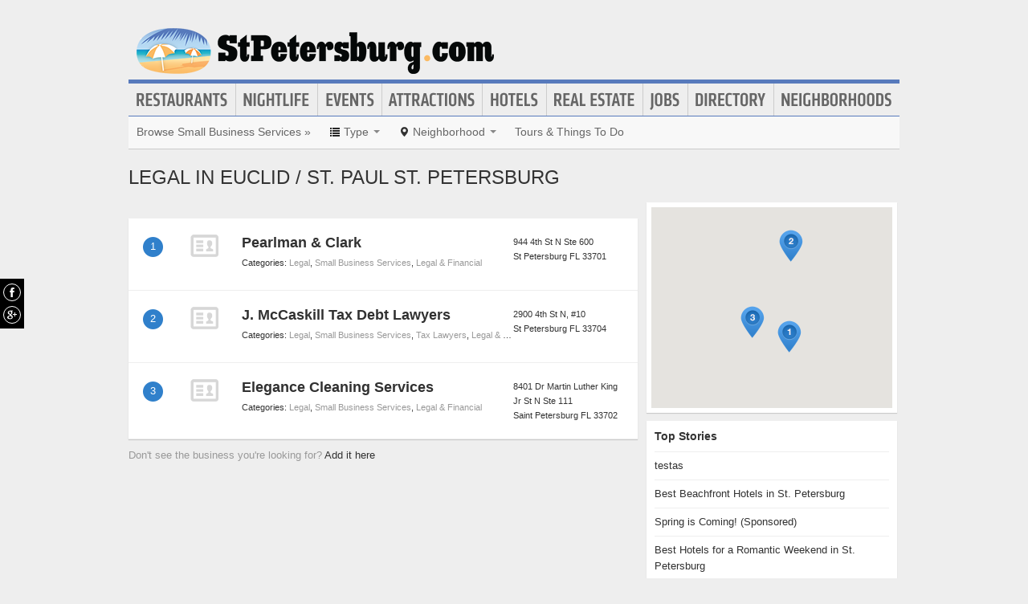

--- FILE ---
content_type: text/html; charset=UTF-8
request_url: https://www.stpetersburg.com/legal-in-euclid-st-paul
body_size: 9501
content:
<!DOCTYPE html>
<html lang="en" id="stpetersburg-com">
<head>
    <title>Find Legal in Euclid / St. Paul St. Petersburg</title>
    <meta name="Description" content="Directory of Legal in Euclid / St. Paul St. Petersburg" />
    <meta http-equiv="Pragma" content="no-cache" />
    <meta http-equiv="Expires" content="-1" />
    <meta name="robots" content="index, follow" />
    <meta name="viewport" content="width=device-width, maximum-scale=1">
    	<link rel="shortcut icon" href="/imgs/favicon.stpetersburg.com.ico" type="image/x-icon" />
	<link rel="stylesheet" href="/css/blvds-20160615231612.min.css" type="text/css" />
	<style>
	#hd .logo{clear:both;}
			a:hover, .link:hover, .primary-color, .btn-link, .required, .footer-cta-btn:hover p, .businesses_nearby .list_filter .active a, .businesses_nearby .list_filter .active a:hover, .business_photos .show-all-photos, .event_photos .show-all-photos, .show-content, .dropdown-menu li > a, #event_date_filter .ui-datepicker-calendar td a, #event_date_filter .ui-datepicker-prev, .ui-datepicker-next, #event_date_filter #date-ranges a, #main article section p a, #main article section p a:hover, .map_pin_tooltip .fn, body.detail .call-to-action, body.detail .call-to-action .btn-flat, #event_dates .today, #featured_business_content .content > .rightRail > ul > li > a {color:#577abc}
		#hd .nav, .map_pin_tooltip,
		#hd .nav li.on div.menu {border-color:#577abc}
		.heading {border-bottom-color:#577abc}
		.heading span, #home .page_header, .carousel-control:hover, .neighborhood_feature .marker, .footer-cta-btn:hover .circle-btn, .card-grid .card-container .card-tag, .filter_wrapper .dropdown-menu li > a:hover, .filter_wrapper .dropdown-menu li > a:focus, .filter_wrapper .dropdown-submenu:hover > a, #event_date_filter .ui-datepicker-calendar .ui-datepicker-today, #event_date_filter .dropdown-menu #date-ranges a:hover, #event_date_filter .dropdown-menu #date-ranges a:focus, #event_date_filter .dropdown-submenu:hover #date-ranges a, .pagination ul > li > a:hover, .pagination ul > .active > a, .pagination ul > .active > span, body.detail .call-to-action, #event_dates .cal-index, #event_dates .cal-index .calendar-white, .open .dropdown-menu-hd, .active.dropdown-menu-hd {background-color:#577abc !important;}
		</style>
	<meta name="viewport" content="width=device-width, initial-scale=1.0">
	<link rel="stylesheet" href="/css/blvds.mobile-20160615231612.min.css" type="text/css" />
	<script type="text/javascript">
      (function(window){
        var fake = window.jQuery = window.$ = function( fn ) {
          if ( Object.prototype.toString.call( fn ) === '[object Function]' ) {
            fake.queue.push( fn );
          }
        };
        fake.queue = [];
      })(window);
    </script>
        	<!-- Global site tag (gtag.js) - Google Analytics -->
		<script async src="https://www.googletagmanager.com/gtag/js?id=UA-584946-32"></script>
		<script>
		  window.dataLayer = window.dataLayer || [];
		  function gtag(){dataLayer.push(arguments);}
		  gtag('js', new Date());
		  gtag('config', 'UA-584946-32');
		</script>
    		<script type="text/javascript">
		  var _qevents = _qevents || [];
		  (function() {
		   var elem = document.createElement('script');
		   elem.src = (document.location.protocol == "https:" ? "https://secure" : "http://edge")
		               + ".quantserve.com/quant.js";
		   elem.async = true;
		   elem.type = "text/javascript";
		   var scpt = document.getElementsByTagName('script')[0];
		   scpt.parentNode.insertBefore(elem, scpt);  
		  })();
		</script>
</head>
<body id="neighborhood_category" class="" >
	<div id="atf_banner_ad" class="visible-desktop">
			</div>
    <div id="main_container">
        <div id="hd" class="clearfix">
            <span class="nav-mobile-trigger visible-phone">
            	<i class="icon-align-justify"></i>
            </span>
            <div class="logo">
                <a id="logo" href="https://www.stpetersburg.com/"><img src="/imgs/logo-stpetersburg.3.com.png" alt="StPetersburg.com"/></a>
            </div>
            <span class="nav-weather visible-phone"></span>
            <div class="userNav clearfix"></div>
						<div class="nav visible-desktop clearfix">
	            <ul class="clearfix">
											<li id="nav-restaurants" class="nav-link">
							<a href="https://www.stpetersburg.com/restaurants">Restaurants</a>
													</li>
											<li id="nav-nightlife" class="nav-link">
							<a href="https://www.stpetersburg.com/nightlife">Nightlife</a>
													</li>
											<li id="nav-events" class="nav-link">
							<a href="https://www.stpetersburg.com/events">Events</a>
													</li>
											<li id="nav-attractions" class="nav-link">
							<a href="https://www.stpetersburg.com/attractions">Attractions</a>
													</li>
											<li id="nav-hotels" class="nav-link">
							<a href="https://www.stpetersburg.com/hotels">Hotels</a>
													</li>
											<li id="nav-realestate" class="nav-link">
							<a href="https://www.stpetersburg.com/real-estate">Real Estate</a>
													</li>
											<li id="nav-jobs" class="nav-link">
							<a href="https://www.stpetersburg.com/jobs">Jobs</a>
													</li>
											<li id="nav-directory" class="nav-link">
							<a href="https://www.stpetersburg.com/places">Directory</a>
													</li>
											<li id="nav-neighborhoods" class="nav-link">
							<a href="https://www.stpetersburg.com/neighborhoods">Neighborhoods</a>
													</li>
						            </ul>
            </div>
        </div>        
        <div id="bd" class="row">
            <div class="span12">	            
									<div id="subnav-template" class="clearfix">
					<div class="subNav clearfix">
	<ul data-event="category_droplist" class="nav-secondary">
		<li class="subNav-label"><a href="https://www.stpetersburg.com/small-business-services" class="muted">Browse Small Business Services &raquo;</a></li>
				<li class="dropdown">
			<a href="#" class="dropdown-toggle" data-toggle="dropdown"><i class="icon-list"></i> <span class="visible-desktop">Type</span> <span class="caret"></span></a>
			<div class="dropdown-menu-wrapper">
				<div class="dropdown-menu-hd visible-phone"><span class="dropdown-menu-label pull-left">Small Business Services</span> <span class="close-dropdown pull-right"><i class="icon-remove icon-white"></i></span></div>
				<ul class="dropdown-menu dropdown-menu-horizontal">
											<li><a href="/accountants" title="Accountants">Accountants</a></li>
											<li><a href="/bail-bonds" title="Bail Bonds">Bail Bonds</a></li>
											<li><a href="/banks" title="Banks">Banks</a></li>
											<li><a href="/bankruptcy-lawyers" title="Bankruptcy Lawyers">Bankruptcy Lawyers</a></li>
											<li><a href="/check-cashing-and-money-wiring" title="Check Cashing & Money Wiring">Check Cashing & Money Wiring</a></li>
											<li><a href="/corporate-lawyers" title="Corporate Lawyers">Corporate Lawyers</a></li>
											<li><a href="/credit-unions" title="Credit Unions">Credit Unions</a></li>
											<li><a href="/credit-agencies" title="Credit Agencies">Credit Agencies</a></li>
											<li><a href="/criminal-lawyers" title="Criminal Lawyers">Criminal Lawyers</a></li>
											<li><a href="/dui-lawyers" title="DUI Lawyers">DUI Lawyers</a></li>
											<li><a href="/divorce-lawyers" title="Divorce Lawyers">Divorce Lawyers</a></li>
											<li><a href="/escrow-services" title="Escrow Services">Escrow Services</a></li>
											<li><a href="/family-lawyers" title="Family  Lawyers">Family  Lawyers</a></li>
											<li><a href="/financial-consultants" title="Financial Consultants">Financial Consultants</a></li>
											<li><a href="/health-insurances" title="Health Insurances">Health Insurances</a></li>
											<li><a href="/personal-injury-lawyers" title="Personal Injury Lawyers">Personal Injury Lawyers</a></li>
											<li><a href="/insurance-agents" title="Insurance Agents">Insurance Agents</a></li>
											<li><a href="/insurance-finances" title="Insurance-Finances">Insurance-Finances</a></li>
											<li><a href="/lawyers" title="Lawyers">Lawyers</a></li>
											<li><a href="/legal" title="Legal">Legal</a></li>
											<li><a href="/life-insurances" title="Life Insurances">Life Insurances</a></li>
											<li><a href="/machine-repair" title="Machine Repair">Machine Repair</a></li>
											<li><a href="/mortgages" title="Mortgages">Mortgages</a></li>
											<li><a href="/notaries" title="Notaries">Notaries</a></li>
											<li><a href="/office-supplies" title="Office Supplies">Office Supplies</a></li>
											<li><a href="/other-insurance-services" title="Other Insurance Services">Other Insurance Services</a></li>
											<li><a href="/private-investigators" title="Private Investigators">Private Investigators</a></li>
											<li><a href="/real-estate-lawyers" title="Real Estate Lawyers">Real Estate Lawyers</a></li>
											<li><a href="/shipping-delivery" title="Shipping & Delivery">Shipping & Delivery</a></li>
											<li><a href="/tax-lawyers" title="Tax Lawyers">Tax Lawyers</a></li>
											<li><a href="/wills-estates-probate" title="Wills, Estates & Probate">Wills, Estates & Probate</a></li>
											<li><a href="/window-cleaning" title="Window Cleaning">Window Cleaning</a></li>
									</ul>
			</div>			
		</li>		
						<li class="dropdown">
			<a href="#" class="dropdown-toggle" data-toggle="dropdown"><i class="icon-map-marker"></i> <span class="visible-desktop">Neighborhood</span> <span class="caret"></span></a>
			<div class="dropdown-menu-wrapper">
				<div class="dropdown-menu-hd visible-phone"><span class="dropdown-menu-label pull-left">Neighborhoods</span> <span class="close-dropdown pull-right"><i class="icon-remove icon-white"></i></span></div>
				<ul class="dropdown-menu dropdown-menu-horizontal" role="menu">
											<li><a href="/small-business-services-in-clearwater" title="Small Business Services in Clearwater">Clearwater</a></li>
											<li><a href="/small-business-services-in-elfers" title="Small Business Services in Elfers">Elfers</a></li>
											<li><a href="/small-business-services-in-largo" title="Small Business Services in Largo">Largo</a></li>
											<li><a href="/small-business-services-in-new-port-richey" title="Small Business Services in New Port Richey">New Port Richey</a></li>
											<li><a href="/small-business-services-in-palm-harbor" title="Small Business Services in Palm Harbor">Palm Harbor</a></li>
											<li><a href="/small-business-services-in-pinellas-park" title="Small Business Services in Pinellas Park">Pinellas Park</a></li>
											<li><a href="/small-business-services-in-seminole" title="Small Business Services in Seminole">Seminole</a></li>
											<li><a href="/small-business-services-in-peninsula-suburbs-and-north" title="Small Business Services in Peninsula Suburbs & North">Peninsula Suburbs & North</a></li>
											<li><a href="/small-business-services-in-st-petersburg" title="Small Business Services in St. Petersburg">St. Petersburg</a></li>
											<li><a href="/small-business-services-in-euclid-st-paul" title="Small Business Services in Euclid / St. Paul">Euclid / St. Paul</a></li>
											<li><a href="/small-business-services-in-downtown" title="Small Business Services in Downtown">Downtown</a></li>
											<li><a href="/small-business-services-in-old-bayside-marina" title="Small Business Services in Old Bayside / Marina">Old Bayside / Marina</a></li>
											<li><a href="/small-business-services-in-historic-old-northeast" title="Small Business Services in Historic Old Northeast">Historic Old Northeast</a></li>
											<li><a href="/small-business-services-in-tampa" title="Small Business Services in Tampa">Tampa</a></li>
											<li><a href="/small-business-services-in-downtown-tampa" title="Small Business Services in Downtown Tampa">Downtown Tampa</a></li>
											<li><a href="/small-business-services-in-bradenton" title="Small Business Services in Bradenton">Bradenton</a></li>
											<li><a href="/small-business-services-in-brandon" title="Small Business Services in Brandon">Brandon</a></li>
											<li><a href="/small-business-services-in-citrus-park" title="Small Business Services in Citrus Park">Citrus Park</a></li>
											<li><a href="/small-business-services-in-lithia" title="Small Business Services in Lithia">Lithia</a></li>
											<li><a href="/small-business-services-in-lutz" title="Small Business Services in Lutz">Lutz</a></li>
											<li><a href="/small-business-services-in-riverview" title="Small Business Services in Riverview">Riverview</a></li>
											<li><a href="/small-business-services-in-sarasota" title="Small Business Services in Sarasota">Sarasota</a></li>
											<li><a href="/small-business-services-in-town-n-country" title="Small Business Services in Town N Country">Town N Country</a></li>
											<li><a href="/small-business-services-in-temple-terrace" title="Small Business Services in Temple Terrace">Temple Terrace</a></li>
											<li><a href="/small-business-services-in-north-hyde-park" title="Small Business Services in North Hyde Park">North Hyde Park</a></li>
											<li><a href="/small-business-services-in-saint-petersburg" title="Small Business Services in Saint Petersburg">Saint Petersburg</a></li>
									</ul>
			</div>			
		</li>		
						<!-- These !important rules override a.subNav rules of display: inline-block -->
		<style>
			@media (min-width: 768px) {
				.visible-phone, .visible-mobile {
					display: none !important;
				}
			}
			@media only screen and (max-width:768px) {
				.visible-desktop {
					display: none !important;
			 }
			}
		</style>
		<li class="visible-desktop">
			<a href="https://www.partner.viator.com/en/2092/St-Petersburg/d5403-ttd" target="_blank">Tours &amp; Things To Do</a>
		</li>
		<li class="visible-mobile">
			<a href="https://2092.m.viator.com/things-to-do/st-petersburg/5403-0-0-1-0/all-tours.htm" target="_blank">Tours &amp; Things To Do</a>
		</li>
			</ul>
</div>
<script type="text/javascript">
$(function(){
	$('.dropdown-toggle').dropdown();
	//$('.close-dropdown').hide();
	
	// display .subNav-bookmarks <select> for smaller screens only
	if($(window).width() < 481){
		$('.subNav-bookmarks').show();
				$('.subNav-bookmarks select').change(function(){
			window.location = $(this).find('option:selected').val();
		});
	}
});
</script>
					</div>
				                                	<h1 class="page_header">Legal in Euclid / St. Paul St. Petersburg</h1>
                                            </div>
<div class="topRail span12 clearfix">
	</div>
<div class="span8 mainContent">    
			<div data-event="business_list" class="business_list clearfix">
	    <div class="hd clearfix">
	    	        
	    </div>
	    <div class="bd clearfix">	    	
							<div class="river">
				  <div class="ad" id="adcontainer1"></div>
<div class="ad" id="adcontainer2"></div>
<script type="text/javascript">
	var BLVDS = BLVDS || {};
	BLVDS.customAd = BLVDS.customAd || {};
	BLVDS.customAd.pageOptions = {'pubId' : 'pub-0032919224847766',
							'query' : "Legal in Euclid \/ St. Paul St. Petersburg, FL Small Business Services in Euclid \/ St. Paul St. Petersburg, FL",
							'siteLinks' : false,
							'channel' : '5445466024'
							};
	BLVDS.customAd.adblock = BLVDS.customAd.adblock || new Array();
	BLVDS.customAd.adblock.push({'sellerRatings' : false, 'clickToCall' : true, 'plusOnes' : false, 'container' : 'adcontainer1', 'fontSizeTitle' : '13px', 'colorTitleLink' : '#3080CB', 'colorDomainLink' : '#666', 'colorBackground' : '#f8fcff', 'width' : '275px', 'number': 2});
	BLVDS.customAd.adblock.push({'sellerRatings' : false, 'clickToCall' : true, 'plusOnes' : false, 'container' : 'adcontainer2', 'fontSizeTitle' : '13px', 'colorTitleLink' : '#3080CB', 'colorDomainLink' : '#666', 'colorBackground' : '#f8fcff', 'width' : '275px', 'number': 2});
</script>
				</div>
				
							          <div class="business vcard card-container clearfix ">
	          	<span class="marker">1</span>
	              <div class="business_links">
	              		              		<div class="img_frame"><a href="/places/pearlman-and-clark" title="Pearlman & Clark"><span class="logo-default"></span></a></div>
	          			                <div class="fn org"><a href="/places/pearlman-and-clark" title="Pearlman & Clark">Pearlman & Clark</a> </div>
	          	                <div class="categories">Categories: 						<a href="/legal">Legal</a>,											<a href="/small-business-services">Small Business Services</a>,											<a href="/legal-and-financial">Legal & Financial</a>					</div>
	          	          		<div class="meta">
					                    </div>
	            </div>
	            <div class="business_info">
	                  <div class="adr">
								                      		<span class="address street-address">944 4th St N Ste 600</span>
	                  			                      <span class="city-state">
	                          <span class="locality">St Petersburg</span>
	                          <span class="region">FL</span>
	                          <span class="post-office-box">33701</span>
	                      </span>
	                        <span class="geo">
	                            <span class="latitude">
	                              <span class="value-title" title="27.781874"></span>
	                            </span>
	                            <span class="longitude">
	                              <span class="value-title" title="-82.638863"></span>
	                            </span>
	                        </span>
							                  </div>
							              </div>

	          </div>
	        	          <div class="business vcard card-container clearfix ">
	          	<span class="marker">2</span>
	              <div class="business_links">
	              		              		<div class="img_frame"><a href="/places/j-mccaskill-tax-debt-lawyers" title="J. McCaskill Tax Debt Lawyers"><span class="logo-default"></span></a></div>
	          			                <div class="fn org"><a href="/places/j-mccaskill-tax-debt-lawyers" title="J. McCaskill Tax Debt Lawyers">J. McCaskill Tax Debt Lawyers</a> </div>
	          	                <div class="categories">Categories: 						<a href="/legal">Legal</a>,											<a href="/small-business-services">Small Business Services</a>,											<a href="/tax-lawyers">Tax Lawyers</a>,											<a href="/legal-and-financial">Legal & Financial</a>					</div>
	          	          		<div class="meta">
					                    </div>
	            </div>
	            <div class="business_info">
	                  <div class="adr">
								                      		<span class="address street-address">2900 4th St N, #10</span>
	                  			                      <span class="city-state">
	                          <span class="locality">St Petersburg</span>
	                          <span class="region">FL</span>
	                          <span class="post-office-box">33704</span>
	                      </span>
	                        <span class="geo">
	                            <span class="latitude">
	                              <span class="value-title" title="27.799051"></span>
	                            </span>
	                            <span class="longitude">
	                              <span class="value-title" title="-82.638474"></span>
	                            </span>
	                        </span>
							                  </div>
							              </div>

	          </div>
	        	          <div class="business vcard card-container clearfix ">
	          	<span class="marker">3</span>
	              <div class="business_links">
	              		              		<div class="img_frame"><a href="/places/elegance-cleaning-services" title="Elegance Cleaning Services"><span class="logo-default"></span></a></div>
	          			                <div class="fn org"><a href="/places/elegance-cleaning-services" title="Elegance Cleaning Services">Elegance Cleaning Services</a> </div>
	          	                <div class="categories">Categories: 						<a href="/legal">Legal</a>,											<a href="/small-business-services">Small Business Services</a>,											<a href="/legal-and-financial">Legal & Financial</a>					</div>
	          	          		<div class="meta">
					                    </div>
	            </div>
	            <div class="business_info">
	                  <div class="adr">
								                      		<span class="address street-address">8401 Dr Martin Luther King Jr St N Ste 111</span>
	                  			                      <span class="city-state">
	                          <span class="locality">Saint Petersburg</span>
	                          <span class="region">FL</span>
	                          <span class="post-office-box">33702</span>
	                      </span>
	                        <span class="geo">
	                            <span class="latitude">
	                              <span class="value-title" title="27.784643"></span>
	                            </span>
	                            <span class="longitude">
	                              <span class="value-title" title="-82.646667"></span>
	                            </span>
	                        </span>
							                  </div>
							              </div>

	          </div>
	        <div class="river"><div class="ad" id="adcontainer1"></div>
<div class="ad" id="adcontainer2"></div>
<script type="text/javascript">
	var BLVDS = BLVDS || {};
	BLVDS.customAd = BLVDS.customAd || {};
	BLVDS.customAd.pageOptions = {'pubId' : 'pub-0032919224847766',
							'query' : "Legal in Euclid \/ St. Paul St. Petersburg, FL Small Business Services in Euclid \/ St. Paul St. Petersburg, FL",
							'siteLinks' : false,
							'channel' : '5445466024'
							};
	BLVDS.customAd.adblock = BLVDS.customAd.adblock || new Array();
	BLVDS.customAd.adblock.push({'sellerRatings' : false, 'clickToCall' : true, 'plusOnes' : false, 'container' : 'adcontainer1', 'fontSizeTitle' : '13px', 'colorTitleLink' : '#3080CB', 'colorDomainLink' : '#666', 'colorBackground' : '#f8fcff', 'width' : '275px', 'number': 2});
	BLVDS.customAd.adblock.push({'sellerRatings' : false, 'clickToCall' : true, 'plusOnes' : false, 'container' : 'adcontainer2', 'fontSizeTitle' : '13px', 'colorTitleLink' : '#3080CB', 'colorDomainLink' : '#666', 'colorBackground' : '#f8fcff', 'width' : '275px', 'number': 2});
</script>
</div>	    </div>
	    <div class="ft">
	        			<p class="missing_business">Don't see the business you're looking for? <a href="/add-places">Add it here</a></p>
	    </div>
	</div>
<script type="text/javascript">
$(function(){ 
	$('.filter-trigger').on('click', function(){
		$('.business_list .list_filters').show();
		$('#close-filter-trigger').addClass('active');
	});
	$('#close-filter-trigger').on('click', function(){
		$('.business_list .list_filters').hide();
		$(this).removeClass('active');
	});
});
</script>
	
	</div>
<div class="span4 rightRail">
		<div data-event="businesses_on_map" class="businesses_on_map module">
		<div class="bd">
			<div class="map" alt="businesses in Euclid / St. PaulSt. Petersburg on a map"></div>
		</div>
	</div>
	<script type="text/javascript">
	$(function(){
		$.getScript("//maps.googleapis.com/maps/api/js?libraries=geometry&sensor=false&callback=init&key=AIzaSyAjse3QkDLbCsLh71pHGdFLtUPCYClcvuY");
	});
	function init()
	{
		var mapEl = $('.businesses_on_map .map')[0];
		var numbers = true;
		
		var latitude = 27.77306;
		var longitude = -82.639999;
		var points = [{"name":"Pearlman & Clark","slug":"\/places\/pearlman-and-clark","latitude":"27.781874","longitude":"-82.638863","addy":"944 4th St N Ste 600, St Petersburg, FL 33701","thm_img":""},{"name":"J. McCaskill Tax Debt Lawyers","slug":"\/places\/j-mccaskill-tax-debt-lawyers","latitude":"27.799051","longitude":"-82.638474","addy":"2900 4th St N, #10, St Petersburg, FL 33704","thm_img":""},{"name":"Elegance Cleaning Services","slug":"\/places\/elegance-cleaning-services","latitude":"27.784643","longitude":"-82.646667","addy":"8401 Dr Martin Luther King Jr St N Ste 111, Saint Petersburg, FL 33702","thm_img":""}];
		var center = new google.maps.LatLng(latitude, longitude);
		
		var marker, i, cityCircle, marker_point, infobox;
		var mapOptions = {
		    center: center,
		    mapTypeControl:false,
		    mapTypeId: google.maps.MapTypeId.ROADMAP,
		    scrollwheel:false,
		    zoomControlOptions: {
		      style: google.maps.ZoomControlStyle.SMALL
		    },
		    styles: [ { "featureType": "road", "elementType": "geometry.fill", "stylers": [ { "color": "#ffffff" } ] },{ "featureType": "road", "elementType": "labels.text.stroke", "stylers": [ { "visibility": "off" } ] },{ "featureType": "road", "elementType": "labels.icon", "stylers": [ { "visibility": "off" } ] },{ "featureType": "road", "elementType": "geometry.stroke", "stylers": [ { "visibility": "off" } ] },{ "featureType": "poi", "stylers": [ { "visibility": "off" } ] },{ "featureType": "water", "elementType": "geometry", "stylers": [ { "color": "#70cde3" } ] } ],
		    streetViewControl: false
		};
		var map = new google.maps.Map(mapEl, mapOptions);
		var boundary = new google.maps.LatLngBounds();
		var icon = new google.maps.MarkerImage("/imgs/map-pins-3.png", new google.maps.Size(30, 41), new google.maps.Point(0, 0));
		var shadow = new google.maps.MarkerImage('/imgs/map-pin-shadow.png', new google.maps.Size(50, 40), new google.maps.Point(30,0), new google.maps.Point(0, 40));
		var mouseoverTimeoutId = null;
		var offset;
		for (i = 0; i < points.length; i++) {
			marker_point = new google.maps.LatLng(points[i].latitude, points[i].longitude);
			boundary.extend(marker_point);
			if(numbers){
				icon = new google.maps.MarkerImage("/imgs/map-pins-3.png", new google.maps.Size(30, 41), new google.maps.Point((i+1)*30, 0));
			}
			marker = new google.maps.Marker({
				position: marker_point,
				map: map,
				shadow: shadow,
				name: points[i].name,
				slug: points[i].slug,
				addy: points[i].addy,
				img: points[i].thm_img,
				icon: icon
			});
			offset = (points[i].thm_img != '')? -134:-110;
			$.getScript("https://cdn.jsdelivr.net/npm/google-maps-infobox@2.0.0/infobox-module.min.js", function () {
			infobox = new InfoBox({
				content: '',
				disableAutoPan: false,
				alignBottom: true,
				pixelOffset: new google.maps.Size(offset, -50),
				closeBoxURL: "",
				infoBoxClearance: new google.maps.Size(5, 5)
			});
			// override the default draw function in infobox.js so we can fade in
			var oldDraw = infobox.draw;
			infobox.draw = function(){
				oldDraw.apply(this);
				$(infobox.div_).hide();
				$(infobox.div_).fadeIn();
			};
			});
			google.maps.event.addListener(marker, 'click', function(){
				window.location.href = this.slug;
			});
			google.maps.event.addListener(marker, 'mouseover', function(){
				var element = this;
				mouseoverTimeoutId = setTimeout(
					function(){
						//infobox.close();
						infoBox = '<div class="map_pin_tooltip clearfix" id="infobox">';
						if(element.img != ''){
							infobox.boxStyle_.width = '276px';
							infobox.pixelOffset_.width = -134;
							infoBox += '<div class="thumb"><img src="'+element.img+'"></div>';
						}else{
							infobox.boxStyle_.width = '220px';
							infobox.pixelOffset_.width = -110;
						}
						infoBox += '<div class="details">';
						infoBox += '<h5 class="fn org">'+element.name+'</h5>';
						infoBox += '<div class="address">'+element.addy+'</div>';
						infoBox += '</div><span class="caret"></span></div>';
						infobox.content_ = infoBox;
						infobox.open(map, element);
					},
					300 //This is your timeout to open the infowindow 
				);
			});
			google.maps.event.addListener(marker, 'mouseout', function(){
				if(mouseoverTimeoutId){
					clearTimeout(mouseoverTimeoutId);
					mouseoverTimeoutId = null;
					$(infobox.div_).fadeOut(200, function(){
						infobox.close();
					});
				}
			});
		}
		map.fitBounds(boundary);
	}
	</script>
<div class="dfp_300x100_RIGHT loading">
<!-- span data-txt="Advertisement"></span -->
</div>
<script type="text/javascript">
    $(function(){
		function callback(){
			$('.dfp_300x100_RIGHT').removeClass('loading');
		}

		function getIframeHtml(iframe) {
		   if(iframe.contentWindow && iframe.contentWindow.document && iframe.contentWindow.document.body && iframe.contentWindow.document.body.innerHTML) {
		       return iframe.contentWindow.document.body.innerHTML;
		   }
		   return null;
		}

		var dfpNumChecks = 20;
		var dfpCheckCount = 0;
		var dfpCheckTimer = 100;

		function dfpLoadCheck(adId) {
		   var nodes = document.getElementById(adId).childNodes;

		   if(nodes.length && nodes[0].nodeName.toLowerCase() == 'iframe' && getIframeHtml(nodes[0])) {
		       //the iframe for the ad has rendered
		       callback();
		       return;
		   } else if($('#' + adId).css('display') == 'none' || (dfpCheckCount >= dfpNumChecks)) {
		       //the ad unit has been hidden by collapseEmptyDivs()
		       callback();
		       return;
		   } else {
		       dfpCheckCount++;
		       setTimeout(function() { dfpLoadCheck(adId) }, dfpCheckTimer); 
		   }
		}
		dfpLoadCheck('right-300x100-3');
    });
</script>
<div data-event="top_articles" class="top_articles module card-container clearfix">
 	<div class="hd">Top Stories</div>
	<div class="bd clearfix">
		<ul class="unstyled">
					<li class="feature">
				<a href="https://www.stpetersburg.com/testasd/">testas</a>
			</li>
					<li class="feature">
				<a href="https://www.stpetersburg.com/best-beachfront-hotels-st-petersburg/">Best Beachfront Hotels in St. Petersburg</a>
			</li>
					<li class="feature">
				<a href="https://www.stpetersburg.com/spring-coming-sponsored/">Spring is Coming! (Sponsored)</a>
			</li>
					<li class="feature">
				<a href="https://www.stpetersburg.com/articles/best-hotels-romantic-weekend-st-petersburg.html">Best Hotels for a Romantic Weekend in St. Petersburg</a>
			</li>
					<li class="feature">
				<a href="https://www.stpetersburg.com/articles/best-public-golf-courses-st-petersburg.html">Best Public Golf Courses in St. Petersburg</a>
			</li>
				</ul>
	</div>
	<div class="ft"><a href="/articles/">read more</a></div>
</div>
</div>
</div>
<div id="ft">
	    <div class="ftNav clearfix">
    	<div class="row">
			<div class="span6">
				<div class="row">
					<div class="span4 ftMenu">
						<p><a id="logo" href="https://www.stpetersburg.com/"><img src="/imgs/logo-stpetersburg.3.com.png" alt="StPetersburg.com"/></a></p>
						<p id="footer-primary-menu">
															<a href="https://www.stpetersburg.com/restaurants">Restaurants</a> /
															<a href="https://www.stpetersburg.com/nightlife">Nightlife</a> /
															<a href="https://www.stpetersburg.com/events">Events</a> /
															<a href="https://www.stpetersburg.com/attractions">Attractions</a> /
															<a href="https://www.stpetersburg.com/hotels">Hotels</a> /
															<a href="https://www.stpetersburg.com/real-estate">Real Estate</a> /
															<a href="https://www.stpetersburg.com/jobs">Jobs</a> /
															<a href="https://www.stpetersburg.com/places">Directory</a> /
															<a href="https://www.stpetersburg.com/neighborhoods">Neighborhoods</a> /
														<a href="/boulevards-city-guides">Other&nbsp;City&nbsp;Guides</a>
													</p>
					</div>
				</div>
			</div>
			
			<div class="row last visible-desktop">
				<div class="span2">
					<a class="footer-cta-btn" href="https://www.stpetersburg.com/add-places" title="Add your business">
						<div class="circle-btn"><i class="sprite icon-vcard"></i></div>
						<p>Add Your Business</p>
					</a>
				</div>
				<div class="span2">
					<a class="footer-cta-btn" href="https://www.stpetersburg.com/add-events" title="List your event">
						<div class="circle-btn"><i class="sprite icon-cal"></i></div>
						<p>List Your Event</p>
					</a>
				</div>
				<div class="span2 last">
					<a class="footer-cta-btn" href="https://www.stpetersburg.com/hotels" title="Book a room">
						<div class="circle-btn"><i class="sprite icon-suitcase"></i></div>
						<p>Places to Stay</p>
					</a>
				</div>
			</div>
        </div>
        <div class="row">
        	<div class="span12">
				<p class="text-center">&copy; 2026 StPetersburg.com: A City Guide by <a href="https://blvds.com" title="Boulevards New Media">Boulevards</a>. All Rights Reserved. <a href="https://www.stpetersburg.com/advertise">Advertise with us</a> <span class="sep">|</span> <a href="https://www.stpetersburg.com/contact.html">Contact us</a> <span class="sep">|</span> <a href="https://www.stpetersburg.com/privacy.html" rel="nofollow">Privacy Policy</a> <span class="sep">|</span> <a href="https://www.stpetersburg.com/tos.html" rel="nofollow">Terms of Use</a> <span class="sep">|</span> <a href="https://www.stpetersburg.com/sitemap">Site Map</a></p>
        	</div>
        </div>
    </div>
</div>
</div>

<div class="allpagesocial">
	  		<a href="https://www.facebook.com/stpetersburgdotcom" title="StPetersburg.com on Facebook" target="_blank"><i class="sprite white facebook"></i></a>
  	  	  		<a href="https://plus.google.com/116704523331954113972" title="StPetersburg.com on Google+" target="_blank" rel="publisher"><i class="sprite white googleplus"></i></a>
  	  	</div>

<div class="nav-mobile visible-phone clearfix">
	<div class="nav-mobile-menu-wrapper">
		<ul class="channels-menu unstyled">
			<li id="nav-home"><a href="https://www.stpetersburg.com/">Home</a></li>
		</ul>
		<div id="nav-search-mobile"></div>
	</div>
	<div id="add-content-links" class="link-group">
		<a href="https://www.stpetersburg.com/add-places" title="Add your business"><i class="icon-map-marker"></i> Add Business</a>
		<a href="https://www.stpetersburg.com/add-events" title="List your event"><i class="icon-calendar"></i> Add Event</a>
	</div>
</div>

<div class="userNav-mobile visible-phone clearfix"></div>
<script type="text/javascript">
$(function() {
	var visitortime = new Date();
	var visitortimezone = -visitortime.getTimezoneOffset();
	var removeImgs = true;
	var reportedImgs = [];
	if(removeImgs && !$.browser.msie)
	{
		$('.business_photos img[data-id], .thumbs img[data-id]').error(function(e) {
			var id = $(this).attr('data-id');
			var src = $(this).attr('src');
			if(!id || !src){
				return;
			}
			if (reportedImgs.indexOf(src) != -1) {
				return;
			}
			var req_url = '/check-image.php?id='+ id+'&src='+ src;
			$.ajax({
				type: "GET",
				url: req_url,
				success: function(data){ }
			});
			reportedImgs.push(src);
		});
	}
	if(document.cookie.indexOf("local") >= 0)
	{
		var userLoggedIn = function(data)
		{
			var weather = '<a class="weather_link primary-color" title="St. Petersburg Weather" href="https://www.stpetersburg.com/weather"><i id="" class="wCondition"></i><span></span></a>';
			var html = (data && data.url)? weather + ' <a class="profile" href="'+data.url+'">'+data.username+'</a> | <a class="logout" href="https://www.stpetersburg.com/logout.html">Sign out</a>' : weather + ' <a class="profile" href="https://www.stpetersburg.com/register.html">Register</a> | <a class="login" href="https://www.stpetersburg.com/login.html">Sign in</a>';
			$('.userNav').html(html);
			$('.nav-mobile').prepend('<div class="userNav"><i class="icon-user"></i> ' + html + '</div>');
			$('.nav-weather').html(weather);
		};
		$.ajax({
		    type: "GET",
		    dataType: "json",
		    url: '/logged-in?timezone=' + visitortimezone,
		    success: function(data){
		    	userLoggedIn(data);
		    },
			error: function(){
				userLoggedIn();
			}
		});
	}
	else
	{
		var weather = '<a class="weather_link primary-color" title="St. Petersburg Weather" href="https://www.stpetersburg.com/weather"><i id="" class="wCondition"></i><span></span></a>';
		var html = weather + ' <a class="profile" href="https://www.stpetersburg.com/register.html">Register</a> | <a class="login" href="https://www.stpetersburg.com/login.html">Sign in</a>';
		$('.userNav').html(html);
		$('.nav-mobile').prepend('<div class="userNav"><i class="icon-user"></i> ' + html + '</div>');
		$('.nav-weather').html(weather);
	}
	if($('.shareButtons').length > 0 ){
		var url = window.location.protocol + "//" + window.location.hostname + window.location.pathname;
		$('.shareButtons').append('<div class="twitter socialBtn"><a href="http://twitter.com/share" class="twitter-share-button" data-count="vertical">Tweet</a></div>');
		$.getScript("http://platform.twitter.com/widgets.js", function(){ });
		var iframe = document.createElement('iframe');
		faceUrl = '//www.facebook.com/plugins/like.php?href='+url;
		faceUrl += '&width&layout=box_count&action=like&show_faces=false&share=false&height=65px';
		$('.shareButtons').append('<div class="facebookLike socialBtn"></div>');
		$('<iframe/>', {
		    src: faceUrl,
		    scrolling: 'no',
		    frameborder: '0',
		    allowTransparency: 'true',
		    style: 'border:none; overflow:hidden; height:65px;',
		    className:'facebook-like-button'
		}).appendTo('.facebookLike');
		$('.shareButtons').append('<div class="googleplus socialBtn"><g:plusone count="true" size="tall"></g:plusone></div></div>');
		(function() {
		    var po = document.createElement('script'); po.type = 'text/javascript'; po.async = true;
		    po.src = '//apis.google.com/js/plusone.js';
		    var s = document.getElementsByTagName('script')[0]; s.parentNode.insertBefore(po, s);
		})();		
	}
	
	// mobile nav flyout
	$('.nav-mobile-trigger').live('click', function(){
		if ( $('#main_container').hasClass('open') ){
			$('#main_container').removeClass('open');
			$('.nav-mobile').removeClass('open');
			$(this).html('<i class="icon-align-justify"></i>');
		} 
		else 
		{
			$('#main_container').addClass('open');
			$('.nav-mobile').addClass('open');
			$(this).html('<i class="icon-remove"></i>');
		}
	});
	
	$('#main_container #bd').live('click', function(){
		$('#main_container').removeClass('open');
		$('.nav-mobile').removeClass('open');
		$('.nav-mobile-trigger').html('<i class="icon-align-justify"></i>');
	});
	
	// get nav menu from header and copy to mobile nav
	var navItems = $('#main_container #hd .nav').html();
	$('.nav-mobile .channels-menu').append(navItems);
	
	// get search input and display in mobile nav
	var searchForm = $('#nav-search').html();
	$('#nav-search-mobile').append(searchForm);
	
	// user account dropdown for mobile
	$('.account-mobile-trigger').live('click', function(){
		if ( $('.userNav-mobile').hasClass('open') ){
			$('.userNav-mobile').removeClass('open');
		} 
		else 
		{
			$('.userNav-mobile').addClass('open');
		}
	});
	
	function setMobileNavHeight(){
		var mobileNavPaddingTop = $('.nav-mobile').css('padding-top');
		mobileNavPaddingTop = mobileNavPaddingTop.replace('px', '');
		
		var mobileNavPaddingBottom = $('.nav-mobile').css('padding-bottom');
		mobileNavPaddingBottom = mobileNavPaddingBottom.replace('px', '');
		
		mobileNavHeight = $(window).height() - ( parseInt(mobileNavPaddingTop) + parseInt(mobileNavPaddingBottom) );
		
		$('.nav-mobile').css('height', mobileNavHeight);
	}
	$('img[data-original]').show().lazyload({effect : "fadeIn", failure_limit : $('img[data-original]').length + 100});

});
</script>
<script type="text/javascript">
	var BLVDS = BLVDS || {};
	if(BLVDS.customAd){
		//display either one or two ad blocks depending how many are set
		if(BLVDS.customAd.adblock.length > 1){
			_googCsa('ads', BLVDS.customAd.pageOptions, BLVDS.customAd.adblock[0], BLVDS.customAd.adblock[1]);
		}else{
			_googCsa('ads', BLVDS.customAd.pageOptions, BLVDS.customAd.adblock[0]);
		}
	}
</script>
		<script async="true" type="text/javascript" src="/js/blvds-20150529190304.min.js"></script>
<script defer src="https://static.cloudflareinsights.com/beacon.min.js/vcd15cbe7772f49c399c6a5babf22c1241717689176015" integrity="sha512-ZpsOmlRQV6y907TI0dKBHq9Md29nnaEIPlkf84rnaERnq6zvWvPUqr2ft8M1aS28oN72PdrCzSjY4U6VaAw1EQ==" data-cf-beacon='{"version":"2024.11.0","token":"0edf360596304fedb2a32ba1cebbc8cc","r":1,"server_timing":{"name":{"cfCacheStatus":true,"cfEdge":true,"cfExtPri":true,"cfL4":true,"cfOrigin":true,"cfSpeedBrain":true},"location_startswith":null}}' crossorigin="anonymous"></script>
</body>
</html>
